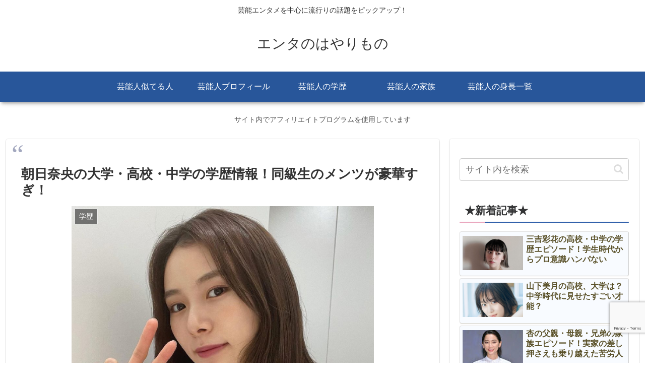

--- FILE ---
content_type: text/html; charset=utf-8
request_url: https://www.google.com/recaptcha/api2/anchor?ar=1&k=6LdVJ2EdAAAAANuVj52tNNTIVV7a71-0SOruROjR&co=aHR0cHM6Ly9oYXlhcmltb25vLndvcms6NDQz&hl=en&v=PoyoqOPhxBO7pBk68S4YbpHZ&size=invisible&anchor-ms=20000&execute-ms=30000&cb=xgqcjqe1u585
body_size: 48790
content:
<!DOCTYPE HTML><html dir="ltr" lang="en"><head><meta http-equiv="Content-Type" content="text/html; charset=UTF-8">
<meta http-equiv="X-UA-Compatible" content="IE=edge">
<title>reCAPTCHA</title>
<style type="text/css">
/* cyrillic-ext */
@font-face {
  font-family: 'Roboto';
  font-style: normal;
  font-weight: 400;
  font-stretch: 100%;
  src: url(//fonts.gstatic.com/s/roboto/v48/KFO7CnqEu92Fr1ME7kSn66aGLdTylUAMa3GUBHMdazTgWw.woff2) format('woff2');
  unicode-range: U+0460-052F, U+1C80-1C8A, U+20B4, U+2DE0-2DFF, U+A640-A69F, U+FE2E-FE2F;
}
/* cyrillic */
@font-face {
  font-family: 'Roboto';
  font-style: normal;
  font-weight: 400;
  font-stretch: 100%;
  src: url(//fonts.gstatic.com/s/roboto/v48/KFO7CnqEu92Fr1ME7kSn66aGLdTylUAMa3iUBHMdazTgWw.woff2) format('woff2');
  unicode-range: U+0301, U+0400-045F, U+0490-0491, U+04B0-04B1, U+2116;
}
/* greek-ext */
@font-face {
  font-family: 'Roboto';
  font-style: normal;
  font-weight: 400;
  font-stretch: 100%;
  src: url(//fonts.gstatic.com/s/roboto/v48/KFO7CnqEu92Fr1ME7kSn66aGLdTylUAMa3CUBHMdazTgWw.woff2) format('woff2');
  unicode-range: U+1F00-1FFF;
}
/* greek */
@font-face {
  font-family: 'Roboto';
  font-style: normal;
  font-weight: 400;
  font-stretch: 100%;
  src: url(//fonts.gstatic.com/s/roboto/v48/KFO7CnqEu92Fr1ME7kSn66aGLdTylUAMa3-UBHMdazTgWw.woff2) format('woff2');
  unicode-range: U+0370-0377, U+037A-037F, U+0384-038A, U+038C, U+038E-03A1, U+03A3-03FF;
}
/* math */
@font-face {
  font-family: 'Roboto';
  font-style: normal;
  font-weight: 400;
  font-stretch: 100%;
  src: url(//fonts.gstatic.com/s/roboto/v48/KFO7CnqEu92Fr1ME7kSn66aGLdTylUAMawCUBHMdazTgWw.woff2) format('woff2');
  unicode-range: U+0302-0303, U+0305, U+0307-0308, U+0310, U+0312, U+0315, U+031A, U+0326-0327, U+032C, U+032F-0330, U+0332-0333, U+0338, U+033A, U+0346, U+034D, U+0391-03A1, U+03A3-03A9, U+03B1-03C9, U+03D1, U+03D5-03D6, U+03F0-03F1, U+03F4-03F5, U+2016-2017, U+2034-2038, U+203C, U+2040, U+2043, U+2047, U+2050, U+2057, U+205F, U+2070-2071, U+2074-208E, U+2090-209C, U+20D0-20DC, U+20E1, U+20E5-20EF, U+2100-2112, U+2114-2115, U+2117-2121, U+2123-214F, U+2190, U+2192, U+2194-21AE, U+21B0-21E5, U+21F1-21F2, U+21F4-2211, U+2213-2214, U+2216-22FF, U+2308-230B, U+2310, U+2319, U+231C-2321, U+2336-237A, U+237C, U+2395, U+239B-23B7, U+23D0, U+23DC-23E1, U+2474-2475, U+25AF, U+25B3, U+25B7, U+25BD, U+25C1, U+25CA, U+25CC, U+25FB, U+266D-266F, U+27C0-27FF, U+2900-2AFF, U+2B0E-2B11, U+2B30-2B4C, U+2BFE, U+3030, U+FF5B, U+FF5D, U+1D400-1D7FF, U+1EE00-1EEFF;
}
/* symbols */
@font-face {
  font-family: 'Roboto';
  font-style: normal;
  font-weight: 400;
  font-stretch: 100%;
  src: url(//fonts.gstatic.com/s/roboto/v48/KFO7CnqEu92Fr1ME7kSn66aGLdTylUAMaxKUBHMdazTgWw.woff2) format('woff2');
  unicode-range: U+0001-000C, U+000E-001F, U+007F-009F, U+20DD-20E0, U+20E2-20E4, U+2150-218F, U+2190, U+2192, U+2194-2199, U+21AF, U+21E6-21F0, U+21F3, U+2218-2219, U+2299, U+22C4-22C6, U+2300-243F, U+2440-244A, U+2460-24FF, U+25A0-27BF, U+2800-28FF, U+2921-2922, U+2981, U+29BF, U+29EB, U+2B00-2BFF, U+4DC0-4DFF, U+FFF9-FFFB, U+10140-1018E, U+10190-1019C, U+101A0, U+101D0-101FD, U+102E0-102FB, U+10E60-10E7E, U+1D2C0-1D2D3, U+1D2E0-1D37F, U+1F000-1F0FF, U+1F100-1F1AD, U+1F1E6-1F1FF, U+1F30D-1F30F, U+1F315, U+1F31C, U+1F31E, U+1F320-1F32C, U+1F336, U+1F378, U+1F37D, U+1F382, U+1F393-1F39F, U+1F3A7-1F3A8, U+1F3AC-1F3AF, U+1F3C2, U+1F3C4-1F3C6, U+1F3CA-1F3CE, U+1F3D4-1F3E0, U+1F3ED, U+1F3F1-1F3F3, U+1F3F5-1F3F7, U+1F408, U+1F415, U+1F41F, U+1F426, U+1F43F, U+1F441-1F442, U+1F444, U+1F446-1F449, U+1F44C-1F44E, U+1F453, U+1F46A, U+1F47D, U+1F4A3, U+1F4B0, U+1F4B3, U+1F4B9, U+1F4BB, U+1F4BF, U+1F4C8-1F4CB, U+1F4D6, U+1F4DA, U+1F4DF, U+1F4E3-1F4E6, U+1F4EA-1F4ED, U+1F4F7, U+1F4F9-1F4FB, U+1F4FD-1F4FE, U+1F503, U+1F507-1F50B, U+1F50D, U+1F512-1F513, U+1F53E-1F54A, U+1F54F-1F5FA, U+1F610, U+1F650-1F67F, U+1F687, U+1F68D, U+1F691, U+1F694, U+1F698, U+1F6AD, U+1F6B2, U+1F6B9-1F6BA, U+1F6BC, U+1F6C6-1F6CF, U+1F6D3-1F6D7, U+1F6E0-1F6EA, U+1F6F0-1F6F3, U+1F6F7-1F6FC, U+1F700-1F7FF, U+1F800-1F80B, U+1F810-1F847, U+1F850-1F859, U+1F860-1F887, U+1F890-1F8AD, U+1F8B0-1F8BB, U+1F8C0-1F8C1, U+1F900-1F90B, U+1F93B, U+1F946, U+1F984, U+1F996, U+1F9E9, U+1FA00-1FA6F, U+1FA70-1FA7C, U+1FA80-1FA89, U+1FA8F-1FAC6, U+1FACE-1FADC, U+1FADF-1FAE9, U+1FAF0-1FAF8, U+1FB00-1FBFF;
}
/* vietnamese */
@font-face {
  font-family: 'Roboto';
  font-style: normal;
  font-weight: 400;
  font-stretch: 100%;
  src: url(//fonts.gstatic.com/s/roboto/v48/KFO7CnqEu92Fr1ME7kSn66aGLdTylUAMa3OUBHMdazTgWw.woff2) format('woff2');
  unicode-range: U+0102-0103, U+0110-0111, U+0128-0129, U+0168-0169, U+01A0-01A1, U+01AF-01B0, U+0300-0301, U+0303-0304, U+0308-0309, U+0323, U+0329, U+1EA0-1EF9, U+20AB;
}
/* latin-ext */
@font-face {
  font-family: 'Roboto';
  font-style: normal;
  font-weight: 400;
  font-stretch: 100%;
  src: url(//fonts.gstatic.com/s/roboto/v48/KFO7CnqEu92Fr1ME7kSn66aGLdTylUAMa3KUBHMdazTgWw.woff2) format('woff2');
  unicode-range: U+0100-02BA, U+02BD-02C5, U+02C7-02CC, U+02CE-02D7, U+02DD-02FF, U+0304, U+0308, U+0329, U+1D00-1DBF, U+1E00-1E9F, U+1EF2-1EFF, U+2020, U+20A0-20AB, U+20AD-20C0, U+2113, U+2C60-2C7F, U+A720-A7FF;
}
/* latin */
@font-face {
  font-family: 'Roboto';
  font-style: normal;
  font-weight: 400;
  font-stretch: 100%;
  src: url(//fonts.gstatic.com/s/roboto/v48/KFO7CnqEu92Fr1ME7kSn66aGLdTylUAMa3yUBHMdazQ.woff2) format('woff2');
  unicode-range: U+0000-00FF, U+0131, U+0152-0153, U+02BB-02BC, U+02C6, U+02DA, U+02DC, U+0304, U+0308, U+0329, U+2000-206F, U+20AC, U+2122, U+2191, U+2193, U+2212, U+2215, U+FEFF, U+FFFD;
}
/* cyrillic-ext */
@font-face {
  font-family: 'Roboto';
  font-style: normal;
  font-weight: 500;
  font-stretch: 100%;
  src: url(//fonts.gstatic.com/s/roboto/v48/KFO7CnqEu92Fr1ME7kSn66aGLdTylUAMa3GUBHMdazTgWw.woff2) format('woff2');
  unicode-range: U+0460-052F, U+1C80-1C8A, U+20B4, U+2DE0-2DFF, U+A640-A69F, U+FE2E-FE2F;
}
/* cyrillic */
@font-face {
  font-family: 'Roboto';
  font-style: normal;
  font-weight: 500;
  font-stretch: 100%;
  src: url(//fonts.gstatic.com/s/roboto/v48/KFO7CnqEu92Fr1ME7kSn66aGLdTylUAMa3iUBHMdazTgWw.woff2) format('woff2');
  unicode-range: U+0301, U+0400-045F, U+0490-0491, U+04B0-04B1, U+2116;
}
/* greek-ext */
@font-face {
  font-family: 'Roboto';
  font-style: normal;
  font-weight: 500;
  font-stretch: 100%;
  src: url(//fonts.gstatic.com/s/roboto/v48/KFO7CnqEu92Fr1ME7kSn66aGLdTylUAMa3CUBHMdazTgWw.woff2) format('woff2');
  unicode-range: U+1F00-1FFF;
}
/* greek */
@font-face {
  font-family: 'Roboto';
  font-style: normal;
  font-weight: 500;
  font-stretch: 100%;
  src: url(//fonts.gstatic.com/s/roboto/v48/KFO7CnqEu92Fr1ME7kSn66aGLdTylUAMa3-UBHMdazTgWw.woff2) format('woff2');
  unicode-range: U+0370-0377, U+037A-037F, U+0384-038A, U+038C, U+038E-03A1, U+03A3-03FF;
}
/* math */
@font-face {
  font-family: 'Roboto';
  font-style: normal;
  font-weight: 500;
  font-stretch: 100%;
  src: url(//fonts.gstatic.com/s/roboto/v48/KFO7CnqEu92Fr1ME7kSn66aGLdTylUAMawCUBHMdazTgWw.woff2) format('woff2');
  unicode-range: U+0302-0303, U+0305, U+0307-0308, U+0310, U+0312, U+0315, U+031A, U+0326-0327, U+032C, U+032F-0330, U+0332-0333, U+0338, U+033A, U+0346, U+034D, U+0391-03A1, U+03A3-03A9, U+03B1-03C9, U+03D1, U+03D5-03D6, U+03F0-03F1, U+03F4-03F5, U+2016-2017, U+2034-2038, U+203C, U+2040, U+2043, U+2047, U+2050, U+2057, U+205F, U+2070-2071, U+2074-208E, U+2090-209C, U+20D0-20DC, U+20E1, U+20E5-20EF, U+2100-2112, U+2114-2115, U+2117-2121, U+2123-214F, U+2190, U+2192, U+2194-21AE, U+21B0-21E5, U+21F1-21F2, U+21F4-2211, U+2213-2214, U+2216-22FF, U+2308-230B, U+2310, U+2319, U+231C-2321, U+2336-237A, U+237C, U+2395, U+239B-23B7, U+23D0, U+23DC-23E1, U+2474-2475, U+25AF, U+25B3, U+25B7, U+25BD, U+25C1, U+25CA, U+25CC, U+25FB, U+266D-266F, U+27C0-27FF, U+2900-2AFF, U+2B0E-2B11, U+2B30-2B4C, U+2BFE, U+3030, U+FF5B, U+FF5D, U+1D400-1D7FF, U+1EE00-1EEFF;
}
/* symbols */
@font-face {
  font-family: 'Roboto';
  font-style: normal;
  font-weight: 500;
  font-stretch: 100%;
  src: url(//fonts.gstatic.com/s/roboto/v48/KFO7CnqEu92Fr1ME7kSn66aGLdTylUAMaxKUBHMdazTgWw.woff2) format('woff2');
  unicode-range: U+0001-000C, U+000E-001F, U+007F-009F, U+20DD-20E0, U+20E2-20E4, U+2150-218F, U+2190, U+2192, U+2194-2199, U+21AF, U+21E6-21F0, U+21F3, U+2218-2219, U+2299, U+22C4-22C6, U+2300-243F, U+2440-244A, U+2460-24FF, U+25A0-27BF, U+2800-28FF, U+2921-2922, U+2981, U+29BF, U+29EB, U+2B00-2BFF, U+4DC0-4DFF, U+FFF9-FFFB, U+10140-1018E, U+10190-1019C, U+101A0, U+101D0-101FD, U+102E0-102FB, U+10E60-10E7E, U+1D2C0-1D2D3, U+1D2E0-1D37F, U+1F000-1F0FF, U+1F100-1F1AD, U+1F1E6-1F1FF, U+1F30D-1F30F, U+1F315, U+1F31C, U+1F31E, U+1F320-1F32C, U+1F336, U+1F378, U+1F37D, U+1F382, U+1F393-1F39F, U+1F3A7-1F3A8, U+1F3AC-1F3AF, U+1F3C2, U+1F3C4-1F3C6, U+1F3CA-1F3CE, U+1F3D4-1F3E0, U+1F3ED, U+1F3F1-1F3F3, U+1F3F5-1F3F7, U+1F408, U+1F415, U+1F41F, U+1F426, U+1F43F, U+1F441-1F442, U+1F444, U+1F446-1F449, U+1F44C-1F44E, U+1F453, U+1F46A, U+1F47D, U+1F4A3, U+1F4B0, U+1F4B3, U+1F4B9, U+1F4BB, U+1F4BF, U+1F4C8-1F4CB, U+1F4D6, U+1F4DA, U+1F4DF, U+1F4E3-1F4E6, U+1F4EA-1F4ED, U+1F4F7, U+1F4F9-1F4FB, U+1F4FD-1F4FE, U+1F503, U+1F507-1F50B, U+1F50D, U+1F512-1F513, U+1F53E-1F54A, U+1F54F-1F5FA, U+1F610, U+1F650-1F67F, U+1F687, U+1F68D, U+1F691, U+1F694, U+1F698, U+1F6AD, U+1F6B2, U+1F6B9-1F6BA, U+1F6BC, U+1F6C6-1F6CF, U+1F6D3-1F6D7, U+1F6E0-1F6EA, U+1F6F0-1F6F3, U+1F6F7-1F6FC, U+1F700-1F7FF, U+1F800-1F80B, U+1F810-1F847, U+1F850-1F859, U+1F860-1F887, U+1F890-1F8AD, U+1F8B0-1F8BB, U+1F8C0-1F8C1, U+1F900-1F90B, U+1F93B, U+1F946, U+1F984, U+1F996, U+1F9E9, U+1FA00-1FA6F, U+1FA70-1FA7C, U+1FA80-1FA89, U+1FA8F-1FAC6, U+1FACE-1FADC, U+1FADF-1FAE9, U+1FAF0-1FAF8, U+1FB00-1FBFF;
}
/* vietnamese */
@font-face {
  font-family: 'Roboto';
  font-style: normal;
  font-weight: 500;
  font-stretch: 100%;
  src: url(//fonts.gstatic.com/s/roboto/v48/KFO7CnqEu92Fr1ME7kSn66aGLdTylUAMa3OUBHMdazTgWw.woff2) format('woff2');
  unicode-range: U+0102-0103, U+0110-0111, U+0128-0129, U+0168-0169, U+01A0-01A1, U+01AF-01B0, U+0300-0301, U+0303-0304, U+0308-0309, U+0323, U+0329, U+1EA0-1EF9, U+20AB;
}
/* latin-ext */
@font-face {
  font-family: 'Roboto';
  font-style: normal;
  font-weight: 500;
  font-stretch: 100%;
  src: url(//fonts.gstatic.com/s/roboto/v48/KFO7CnqEu92Fr1ME7kSn66aGLdTylUAMa3KUBHMdazTgWw.woff2) format('woff2');
  unicode-range: U+0100-02BA, U+02BD-02C5, U+02C7-02CC, U+02CE-02D7, U+02DD-02FF, U+0304, U+0308, U+0329, U+1D00-1DBF, U+1E00-1E9F, U+1EF2-1EFF, U+2020, U+20A0-20AB, U+20AD-20C0, U+2113, U+2C60-2C7F, U+A720-A7FF;
}
/* latin */
@font-face {
  font-family: 'Roboto';
  font-style: normal;
  font-weight: 500;
  font-stretch: 100%;
  src: url(//fonts.gstatic.com/s/roboto/v48/KFO7CnqEu92Fr1ME7kSn66aGLdTylUAMa3yUBHMdazQ.woff2) format('woff2');
  unicode-range: U+0000-00FF, U+0131, U+0152-0153, U+02BB-02BC, U+02C6, U+02DA, U+02DC, U+0304, U+0308, U+0329, U+2000-206F, U+20AC, U+2122, U+2191, U+2193, U+2212, U+2215, U+FEFF, U+FFFD;
}
/* cyrillic-ext */
@font-face {
  font-family: 'Roboto';
  font-style: normal;
  font-weight: 900;
  font-stretch: 100%;
  src: url(//fonts.gstatic.com/s/roboto/v48/KFO7CnqEu92Fr1ME7kSn66aGLdTylUAMa3GUBHMdazTgWw.woff2) format('woff2');
  unicode-range: U+0460-052F, U+1C80-1C8A, U+20B4, U+2DE0-2DFF, U+A640-A69F, U+FE2E-FE2F;
}
/* cyrillic */
@font-face {
  font-family: 'Roboto';
  font-style: normal;
  font-weight: 900;
  font-stretch: 100%;
  src: url(//fonts.gstatic.com/s/roboto/v48/KFO7CnqEu92Fr1ME7kSn66aGLdTylUAMa3iUBHMdazTgWw.woff2) format('woff2');
  unicode-range: U+0301, U+0400-045F, U+0490-0491, U+04B0-04B1, U+2116;
}
/* greek-ext */
@font-face {
  font-family: 'Roboto';
  font-style: normal;
  font-weight: 900;
  font-stretch: 100%;
  src: url(//fonts.gstatic.com/s/roboto/v48/KFO7CnqEu92Fr1ME7kSn66aGLdTylUAMa3CUBHMdazTgWw.woff2) format('woff2');
  unicode-range: U+1F00-1FFF;
}
/* greek */
@font-face {
  font-family: 'Roboto';
  font-style: normal;
  font-weight: 900;
  font-stretch: 100%;
  src: url(//fonts.gstatic.com/s/roboto/v48/KFO7CnqEu92Fr1ME7kSn66aGLdTylUAMa3-UBHMdazTgWw.woff2) format('woff2');
  unicode-range: U+0370-0377, U+037A-037F, U+0384-038A, U+038C, U+038E-03A1, U+03A3-03FF;
}
/* math */
@font-face {
  font-family: 'Roboto';
  font-style: normal;
  font-weight: 900;
  font-stretch: 100%;
  src: url(//fonts.gstatic.com/s/roboto/v48/KFO7CnqEu92Fr1ME7kSn66aGLdTylUAMawCUBHMdazTgWw.woff2) format('woff2');
  unicode-range: U+0302-0303, U+0305, U+0307-0308, U+0310, U+0312, U+0315, U+031A, U+0326-0327, U+032C, U+032F-0330, U+0332-0333, U+0338, U+033A, U+0346, U+034D, U+0391-03A1, U+03A3-03A9, U+03B1-03C9, U+03D1, U+03D5-03D6, U+03F0-03F1, U+03F4-03F5, U+2016-2017, U+2034-2038, U+203C, U+2040, U+2043, U+2047, U+2050, U+2057, U+205F, U+2070-2071, U+2074-208E, U+2090-209C, U+20D0-20DC, U+20E1, U+20E5-20EF, U+2100-2112, U+2114-2115, U+2117-2121, U+2123-214F, U+2190, U+2192, U+2194-21AE, U+21B0-21E5, U+21F1-21F2, U+21F4-2211, U+2213-2214, U+2216-22FF, U+2308-230B, U+2310, U+2319, U+231C-2321, U+2336-237A, U+237C, U+2395, U+239B-23B7, U+23D0, U+23DC-23E1, U+2474-2475, U+25AF, U+25B3, U+25B7, U+25BD, U+25C1, U+25CA, U+25CC, U+25FB, U+266D-266F, U+27C0-27FF, U+2900-2AFF, U+2B0E-2B11, U+2B30-2B4C, U+2BFE, U+3030, U+FF5B, U+FF5D, U+1D400-1D7FF, U+1EE00-1EEFF;
}
/* symbols */
@font-face {
  font-family: 'Roboto';
  font-style: normal;
  font-weight: 900;
  font-stretch: 100%;
  src: url(//fonts.gstatic.com/s/roboto/v48/KFO7CnqEu92Fr1ME7kSn66aGLdTylUAMaxKUBHMdazTgWw.woff2) format('woff2');
  unicode-range: U+0001-000C, U+000E-001F, U+007F-009F, U+20DD-20E0, U+20E2-20E4, U+2150-218F, U+2190, U+2192, U+2194-2199, U+21AF, U+21E6-21F0, U+21F3, U+2218-2219, U+2299, U+22C4-22C6, U+2300-243F, U+2440-244A, U+2460-24FF, U+25A0-27BF, U+2800-28FF, U+2921-2922, U+2981, U+29BF, U+29EB, U+2B00-2BFF, U+4DC0-4DFF, U+FFF9-FFFB, U+10140-1018E, U+10190-1019C, U+101A0, U+101D0-101FD, U+102E0-102FB, U+10E60-10E7E, U+1D2C0-1D2D3, U+1D2E0-1D37F, U+1F000-1F0FF, U+1F100-1F1AD, U+1F1E6-1F1FF, U+1F30D-1F30F, U+1F315, U+1F31C, U+1F31E, U+1F320-1F32C, U+1F336, U+1F378, U+1F37D, U+1F382, U+1F393-1F39F, U+1F3A7-1F3A8, U+1F3AC-1F3AF, U+1F3C2, U+1F3C4-1F3C6, U+1F3CA-1F3CE, U+1F3D4-1F3E0, U+1F3ED, U+1F3F1-1F3F3, U+1F3F5-1F3F7, U+1F408, U+1F415, U+1F41F, U+1F426, U+1F43F, U+1F441-1F442, U+1F444, U+1F446-1F449, U+1F44C-1F44E, U+1F453, U+1F46A, U+1F47D, U+1F4A3, U+1F4B0, U+1F4B3, U+1F4B9, U+1F4BB, U+1F4BF, U+1F4C8-1F4CB, U+1F4D6, U+1F4DA, U+1F4DF, U+1F4E3-1F4E6, U+1F4EA-1F4ED, U+1F4F7, U+1F4F9-1F4FB, U+1F4FD-1F4FE, U+1F503, U+1F507-1F50B, U+1F50D, U+1F512-1F513, U+1F53E-1F54A, U+1F54F-1F5FA, U+1F610, U+1F650-1F67F, U+1F687, U+1F68D, U+1F691, U+1F694, U+1F698, U+1F6AD, U+1F6B2, U+1F6B9-1F6BA, U+1F6BC, U+1F6C6-1F6CF, U+1F6D3-1F6D7, U+1F6E0-1F6EA, U+1F6F0-1F6F3, U+1F6F7-1F6FC, U+1F700-1F7FF, U+1F800-1F80B, U+1F810-1F847, U+1F850-1F859, U+1F860-1F887, U+1F890-1F8AD, U+1F8B0-1F8BB, U+1F8C0-1F8C1, U+1F900-1F90B, U+1F93B, U+1F946, U+1F984, U+1F996, U+1F9E9, U+1FA00-1FA6F, U+1FA70-1FA7C, U+1FA80-1FA89, U+1FA8F-1FAC6, U+1FACE-1FADC, U+1FADF-1FAE9, U+1FAF0-1FAF8, U+1FB00-1FBFF;
}
/* vietnamese */
@font-face {
  font-family: 'Roboto';
  font-style: normal;
  font-weight: 900;
  font-stretch: 100%;
  src: url(//fonts.gstatic.com/s/roboto/v48/KFO7CnqEu92Fr1ME7kSn66aGLdTylUAMa3OUBHMdazTgWw.woff2) format('woff2');
  unicode-range: U+0102-0103, U+0110-0111, U+0128-0129, U+0168-0169, U+01A0-01A1, U+01AF-01B0, U+0300-0301, U+0303-0304, U+0308-0309, U+0323, U+0329, U+1EA0-1EF9, U+20AB;
}
/* latin-ext */
@font-face {
  font-family: 'Roboto';
  font-style: normal;
  font-weight: 900;
  font-stretch: 100%;
  src: url(//fonts.gstatic.com/s/roboto/v48/KFO7CnqEu92Fr1ME7kSn66aGLdTylUAMa3KUBHMdazTgWw.woff2) format('woff2');
  unicode-range: U+0100-02BA, U+02BD-02C5, U+02C7-02CC, U+02CE-02D7, U+02DD-02FF, U+0304, U+0308, U+0329, U+1D00-1DBF, U+1E00-1E9F, U+1EF2-1EFF, U+2020, U+20A0-20AB, U+20AD-20C0, U+2113, U+2C60-2C7F, U+A720-A7FF;
}
/* latin */
@font-face {
  font-family: 'Roboto';
  font-style: normal;
  font-weight: 900;
  font-stretch: 100%;
  src: url(//fonts.gstatic.com/s/roboto/v48/KFO7CnqEu92Fr1ME7kSn66aGLdTylUAMa3yUBHMdazQ.woff2) format('woff2');
  unicode-range: U+0000-00FF, U+0131, U+0152-0153, U+02BB-02BC, U+02C6, U+02DA, U+02DC, U+0304, U+0308, U+0329, U+2000-206F, U+20AC, U+2122, U+2191, U+2193, U+2212, U+2215, U+FEFF, U+FFFD;
}

</style>
<link rel="stylesheet" type="text/css" href="https://www.gstatic.com/recaptcha/releases/PoyoqOPhxBO7pBk68S4YbpHZ/styles__ltr.css">
<script nonce="cAx69EYLhLS0VSbqCZstYw" type="text/javascript">window['__recaptcha_api'] = 'https://www.google.com/recaptcha/api2/';</script>
<script type="text/javascript" src="https://www.gstatic.com/recaptcha/releases/PoyoqOPhxBO7pBk68S4YbpHZ/recaptcha__en.js" nonce="cAx69EYLhLS0VSbqCZstYw">
      
    </script></head>
<body><div id="rc-anchor-alert" class="rc-anchor-alert"></div>
<input type="hidden" id="recaptcha-token" value="[base64]">
<script type="text/javascript" nonce="cAx69EYLhLS0VSbqCZstYw">
      recaptcha.anchor.Main.init("[\x22ainput\x22,[\x22bgdata\x22,\x22\x22,\[base64]/[base64]/[base64]/[base64]/cjw8ejpyPj4+eil9Y2F0Y2gobCl7dGhyb3cgbDt9fSxIPWZ1bmN0aW9uKHcsdCx6KXtpZih3PT0xOTR8fHc9PTIwOCl0LnZbd10/dC52W3ddLmNvbmNhdCh6KTp0LnZbd109b2Yoeix0KTtlbHNle2lmKHQuYkImJnchPTMxNylyZXR1cm47dz09NjZ8fHc9PTEyMnx8dz09NDcwfHx3PT00NHx8dz09NDE2fHx3PT0zOTd8fHc9PTQyMXx8dz09Njh8fHc9PTcwfHx3PT0xODQ/[base64]/[base64]/[base64]/bmV3IGRbVl0oSlswXSk6cD09Mj9uZXcgZFtWXShKWzBdLEpbMV0pOnA9PTM/bmV3IGRbVl0oSlswXSxKWzFdLEpbMl0pOnA9PTQ/[base64]/[base64]/[base64]/[base64]\x22,\[base64]\\u003d\\u003d\x22,\x22bHIPC3XCsAZhdQ/CksKMUcOPwpkGw61fw4x9w73Cu8KNwq5fw6HCuMKqw7Fcw7HDvsOUwr89NMO0K8O9d8O6FGZ4AxrClsOjEsKQw5fDrsKBw7vCsG8/[base64]/DkzzCgsOHw7gPw4Fjw6BlYnpHCMKlLg/CuMK5Z8O6DV1dZTXDjnVpwr3DkVNRFsKVw5BtwpRTw40Kwp1ad3xiHcO1QMOnw5hwwppHw6rDpcKeEMKNwodlEAgAd8K7wr1zLTYmZBYpwozDicOxO8KsNcOlACzChyjCgcOeDcKxN11xw4bDpsOuS8OFwpotPcKiI3DCuMOmw43ClWnCmwxFw6/ChcOQw68qbEN2PcKsIwnCnBTCsEURwrbDt8O3w5jDmxbDpyBXDAVHSsKPwqstEcO7w71RwpdpKcKPwpnDssOvw5oMw7XCgQpvIgvCpcOrw4JBXcKYw5DDhMKDw5fCmAo/[base64]/CiE3DtGrDgzTCuEPCvwjDj3EswqYDVAXCtcKIw7vCsMK+wpVbHy3CncKjw5HDpUl2HsKSw43CtS5AwrNSLUwiwosOOGbDpkctw7o3FkxzwonCi0Q9wopVDcK/SxrDvXPCk8OTw6HDmMK5dcKtwpsCwpXCo8KbwpBSNcO8wrXChsKJFcK9awPDnsOrKx/Dl3hbL8KDwpTCocOcR8Kza8KCwp7CoWvDvxrDmCDCuQ7CoMOzLDosw7Fyw6HDmsKWO3/DgW/CjSsVw53CqsKeDcKjwoMUw5ltwpLClcOwR8OwBmTCuMKEw57DujvCuWLDiMKsw41gDcO4VV0vcMKqO8K9DsKrPXAgAsK4wq06DHbCsMKHXcOqw54Fwq8cUC0kw6ptwq/DuMKBWcKKwpg8w5/DlcKXwqTDu30OA8KGwrjDuXzDqcOlw6U9wq1JwprCq8OFw7zCqz5Pw69iwqUKw4nCpSLDt2JobVd5SsKswo0HfcOQw4TDiDzDocOhw4plScOKckPCn8KGDgACTFAOw7tRwpVvRm7DhsKxWWPDusKkHgYYwq9GI8O1w47CtAvCvFPCsgXDiMK2wrHCpcO/EMOPeFXDh0B6w5thQcOVw5gbw7ImGcOEKTLDlMK/P8KBw5/[base64]/Cg8KwZMKpDjdeHsOiNxfDmGXDmU/Ds8KeRcO6w5gLFcKMw7TCnkYYwpDCnsO6ccKQwrXCugnDkUVZwqI/w7E/wro5wrAew6Z2ecK1UMKww6DDosOiEMK4ODHDnz87QMOPwp7DscOiwqFnRcOdP8O0wqjDocOzempVwqvCjFfDkMOsE8OrwovDuCLCsTJuYMOrEgR/MsOdw7Nrw6Ifw4jCmcOuMSRXw6rChXjDqsOhLTInwr/DrR7Co8ObwpnDqX7CqR8bLnLDhW4cAcKrwqzCrxvCtMOiMHjDqRtNfhdVCcOxHWvCtsOYwoFzwqMMw79OKsKmwrjCucKqwpLCqWDDnUpiOcKqGsKQTnfCuMKIRwgmN8OoRVwMBRrDvsOCwoHDlnbDi8K4wrYKw5wAwrUhwohnVVbCmMOvOMKhDsO2JsKlWMK7wpd/w5FAXzcaU25vw4XDq2PDsWUMwoHCh8KrZA0KZirDm8KRQDx6DcOgNifCg8OeAkBUw6U0w6zCuMOXEWvCrhrDtMKxwqTCqsKiPzrCoVvDg3DCsMOBNmTDkiMjKD7CphI5w63DnsOHdj/DhxAKw7PCgcKiw63CpcKGSldmQyMXLcKAwrtQGcO6M3VXw4QJw7zCjSzDvsOcw58UZUljwrhRw6Fpw4vDsTbCn8O0w4I+wp8Sw5LDvERlEG/DsA3Cv0dbNycPecKQwoxREsOawoDCm8KbBsOYwo7Cr8OMOzx5NivDg8Obw78zTDzDh2kZDgYAIcO+AgbCjcKEw4kyaRF+RyrDi8KiCMKrPMKDwrLDgsOWOGbDo0zDjR0Cw43DhMOwbE/ChwQ+ZGrDhyAHw7kEOsODPBXDmjPDhcK8bUo5N1rCvDsiw7s3QXcTwrxgwrUVTUbDj8OqwpvCr1oaM8KXBcKzYMO/dWs0L8KBG8Kiwoc4w6HCgTNuNjnDsRYTAMK1C3FVIAgLP2UpFDzCgWXDsHXDig4PwpAaw45eYcKSIn8fE8Ogw5jCpcOdw7XCs1JLw5gwasKKU8OpZXjCgl1/w7NXI3bDhT/CnMOuwqHCt1VvVj/DkylFQ8OSwqgFPjl+T3hPVD5XDyrDonTCjMKEMB/[base64]/DuFNhQ2/CnAMTw4Arw5HCpG7DkMKew7DDon9cPcK/w4fClsKzLsOPw78Sw4bDtcONw7jDjcOawq/[base64]/Dl3HClWTDvG3CrT0xGhnCqcKPO8ObwrvCt8OhTyw9wqnDh8OFwrBvVxYMbMK1wp1/MsOww7RtwqzCs8KnGFszwprCumMuw5bDhVNtwq8QwrxVMS7CicKQw5DCg8KzfxfChXDCucK1G8O8wpNcWUnDoXnDp2w7asKjw4kqSsKLLTDCtXTDizNCw59nKU/DqsKswr01wqPDgHXDmmEuGiF/cMODajdUwrd5aMOAw7NTw4BfRitww7EWw5nCmsOjaMOmwrfCiHDDkBg7H17CsMKdEGQaw6XCtzXDkcKHwqAOFinDjsOQb0HCl8O1RUQfWMOqacKjw7IVTXzDnMOUw4jDlxDCj8OOZsKHSsKgSMO+YTIeCMKTwprDvlYswqAZBVjCrR/DsTbClcOVDggUwp/[base64]/[base64]/DqDzDoMKUJMKaTsKyYxFDYMO4w4fCu8KZw4hYQcKxwqp/AC9AZD3Dr8OWwo11wrIdCsKcw5ICIX9SBRfDhxoswoXCoMK6woDDmV1GwqM2KjPDisKZNXcpwoXCksORChYLHz/DrMOWw5F1w47DmsOiL34mwplGcMOvfcKSeyzDrAQSw5pcw5PCo8KcJsOGWzNLw6rCs11VwqLDvsOUwqnDvUINPVDCq8Oqw7Y9CG5wYsK/[base64]/DkMOOwpUHM8KGwpXCqMO/w4TCiT8iXm/CsMK5wrnDg3ASwpfCpMOHw4A0woPDnMOmwr3CvMK1RS87wrvClkPDmFM9wqbCj8KCwogzJ8Kvw4pRfcKhwq0fAMKCwrDCs8OyccO7GsKlw5rCg0bDuMKSw7UoOcOoFsK/WsOsw7TCrcOfOcODYwTDjjknw6J1w6zDpMO3EcK2GcOpY8OpTFQ8c1DChzbCncKLNy96w60zw7PDlld3PR3DrQB2TsKYJMOzw4nCucOEwrHCqVfCiVrDq3lIw6vCkDLClsOKwovDsT/DlcKew4JBw5hyw6Jcw5c0MS3CtRfDpEoZw7TCrRt2FMOvwpA4wrVHBsKCw6LCl8O7BcKRwqvDuzLClDzChCbDs8KVEBMzwolxf3wgwqLDkkgFFC/Dg8KdDcKnGlXCuMO4EsOwTsKWal7CuBHDusO5Ng4UPcOjT8Kpw6rDglvDlzYEwpLDocKDWMOkw5LCmXnDmcOmw43DlcK2esOewqrDpRplw6coccOww4/DoT0xUCjDjlhGw7XCosO7ZcOVw77CgMKyMMKaw6lCa8OubsKiJMK1DU80wrxPwopKw5B5wrLDnlRswrdyTGPCpHc+woDDuMOBFAFBQH9yah3DisO4wqvCpj1rw48cPAxLMFVQwp4hXXMSH35WLwrCt21ww7/[base64]/Cp8OqwoHDuwLCiMOlOMKfABgRRMKYw4NzH8O+wptcQcO1woNLWsO3DMOYw7AYG8KJD8OAwr3Cp1Apw7MjUmTDonTClsKGwpTCkUMtOR3DmcOOwoELw4vCucOLw5TCun/Dtj9pG10yKsKdwpRPXMKcw7/CiMKYTMKZP8Kewr8twrnDhwXCpcKFdi8hJwnDtcKICsOGwrfDjcKHaxDCrCLDv0V0w4HCh8O1wpgvwofCjFjDk1LDhyllaGU7J8KXacO5YsOyw6ZawoUeMRbDnDcsw7FXL0bDhsOFwrVedsKtwoFEawF2w4dMwoY1T8KzOSbDiGMcbsOSQCwnd8KGwpgiw53DjsO+DS/DlyTDvArCs8ONLh/CiMOSw6TDvHPCosO8wp3Dlzdsw4LCoMOSIhduwpYrw7odLRzDp1B/IsOVwrRAwp/DuQlFwq1AZcOtRcKuw7zCocKpwqXCn18swq9Lwr3CgcKpwr7DiWLCgMOVOMK0w7/CkSRSeFQgA1TCksKNwowywpwEwq8gF8KQIsKwwrvCvAXCjzYiw7NTMETDpMKEwqBJd0FvFcKFwok0dsOYTHxOw7IBw4ddGSLDlcOHwp/DqsOUCTEHw7XDocKbw4/CvBTDrzfDqTXDpcKQw71Cw4Znw7TDpxXDnW45woB0W3XDi8KrOxXDtsKyPj/Cl8OPdsKwexLDlMKMw6TDnnJmDcKnw6rCgzxqw4BLwrrCkxYdw65vQx1MLsOCwo96woMjw40aUEBVw4BtwqleYjsCPcOXw4LDokx4w7trUQ0ybHLDo8Ktw48Oa8OGIsOqL8OGI8Knwq/[base64]/wpHCrCzCowZlI1xhfcKNNUk4B3zCvFPDrMKlwozCk8KFDW3CuxLCpRsRTzHCscOSw6prw7xcwrFvwpd0bhPDlHvDnsOtWsOdPMK1Rj0lw4fCjXQIw5rCoXfCo8KdasOnYx/Co8ORwrbCj8K6w5cOw7zCrcONwr7CrlNgwrdwPH/[base64]/Du8KZTnfCqcOBwp1Kwq/CvMKEC8OjYwHDkcONIVJWOV08RMOLIyIow5J9WMOVw7/[base64]/wp9AwpAPwrlrdsOWwr/CqsO9wpArHsOVfcOUQQzDgsK+w5bDhcOHwqfCmEkeHcK1wprDq0Mnw6TCvMOJHcOrw47CosOjcCxhw4jChxMfwobCvcOtX3NHT8KidT/DucO+woTDkwBCE8KxCzzDk8O5biEIbsO+a0t1w7fCu0cXw5pjBljDucKSwpTDkcOtw6fDkcOjX8OLw6HChcKQUMO/wqDDo8OEwpnDh1oLIcOmw5PDucOlw7gKKRY/XcOAw4XDuzp/w5N+w6fDvntSwovDpk/Cn8KIw5LDl8O5wrzCmcOdfMOJO8KUX8OBw7BIwpd2w44uw7LClsO+w4YkZ8Kmb0LCkQrCkBPDnsKNwrnChCrCnMOwKmhAJRTDoDrDkMONLcKAbUXDpMKGPXoOTMOwaAXCs8KzA8KGw7AaWT9AwqTDq8Oywo7DoC1twp/DrMK5JcK0BMOqWAnDnWN2AC/DoXPDvz/CgXBJwqBUYsKRw7F3UsOWMsKqWcOmwqplezXDl8OEwpNPBMOkwqp6wr/ChEltw5fDqxp8X1gEUkbCscOgw7JmwqfDrMOLw6N+w4PDiUgGw7E1Z8K9T8OxbcKCwr7CtMKgIR7CrWVJwpgVwqgrw4UHw71raMOjw7HCgmccCMOAGT/[base64]/DocKjJ3jDocKiKlzDjUjDjg/DqTgjW8ORAcKXecOVw49Hw7AQwrvDmMK4wq/CoGrDl8Oswr01w4zDh1zDqVVMMDUfFCLCv8KuwoMfJ8KlwqxUwqAlwqkpSMK7w4PCssOqZDJSL8OgwrxRw7bCkTlSbsOWRGHCmcOYN8K1d8Ofw5RXw5dpXMOYYcK2HcOQw5jCksKsw4rDnsOLJy/CrsK0wpsiwpnDrlZFwqJxwpDDvjkuwpHCuDR9wrLCrsOPCTJ5HsKNw4szLUPDswrDvsKtwrsVwq/ClGHDoMKQw5gBWQYKwpkBw5bClsK3WMKgwqfDpMKgw5Ibw5jCgcOcwrwrKcOnwpQvw5LDmB9QTh4+w4HDjCcfw5vCpcKCA8O/wrtvE8OYUsOlwoEOwrnDm8Opwq/DhT7DqgXDrBnChg/CmcODCUjDrMKYw7ZvY3HDtzDCjX/[base64]/[base64]/CiEEFDMKsw7XChsOZw6xGw6ETwolrX8O1DsKfSMK4wq8pdMKAwqgsMQPDhMKma8KJwonCpMODM8OSBgjChGVgw7hFbDnCvgw8CcKCwqHDuGTDkjFZGcO2XzjDihfDhcOZQcOPw7XDvWkrNsORFMKfwqc2wrXDsnvDnTgqwrDDsMKmVsK4BMOVwos5w5gVLsKFHyh/wowgDgbCm8K/w4FyQsOqw4vDnB0fPMKxw6vDpcOCw4fDinQya8KSBMKewrNhJmwzw6I7wpjDtsK3w7YyETnDhyXClMKIw6tbwpZZw6PCggpXQcOZOxJnw43ClQnDgcKuw5ERwr7CmMOhf0oEPcOTwovDo8K0P8ODwqFlw54ww7xDM8Ouw6jCscOSw5DCmMK/w781PcOvMjvCmyt2wo8Jw6ROWMK9JD9IQgvCqsK0bANXBj9Awq8OwqDCrmTCrGxEwr0mDsObXcKuwrNAVcOSPEw1wqbCmsKGWMO1wq/[base64]/CpcK1wr1NwrwOJyfCuMKww6kCAnrCvjTDnVxCEMO8w7PDoBJhw5nCicOFOlkXw4rCssOkQE3CiUQww6tfXcK3dMKVw6zDmV7DsMKtwpfCrsK/wrlXRsOAwonDqwg1w4XDlcKHfDbCuCs0BiTCmV7Dr8Oiw7pkKSPDjkXDnsO4wrAewq3DqXrDsgICwqzCqjrCk8OfNUAANk3CmDXDt8OmwqTCocKdTG7Ctm/DpMK7QMOew6zCtCZgw7cLEMORZ1FKUcOgwo8uworDj2EARcKKHEhnw4TDtsKRw5/DtsKkwoHCksKuw6gzHcK/woh1wq/CqMKWHnABw5jDj8KCwqTCvcK6c8KKw6kiEVF6w4AswqRWKGlfwr8BL8K0w7gUJE3CuDFCFSXCicKbw5fCncKww6BdbErCng3Dq2DDgsO4cinCuB/[base64]/d8KHD8KAwqXCisO4KAzCqEIxw5PDjsOTw6vCr8OeYlbDhF7Dj8KZwoQfPl3CqMOrw7fChsKRP8KPw5g5H3/CoU4RBA3DocOkMwXDhnbDqgN8wpVSQiXClAg3w7zDnj8pwrfCnsOrwofCk0/CgcOSw4FEwrrCjcOew6E9w4kRwp/DmRfCkcOqP0gTX8KLERUiGsOXwrzCt8Obw5PCpMKZw4PCgcKRbGPDucOmwqjDu8OoNGAsw4VICwhdM8OGMsOOZMKKwrNSwqVmFQ89wp/[base64]/CssOew6kNw4oadcOswrXDmi/DsEs2w6Vaw7tHwonCg2U5UmhJwoEGw4vChcOBNlMuUMKlw7N+ODN7wol1w7M2JW8lwrzCiFnDhGIwa8OVNh/CisKiaWZ8NBrDlMOtwqvCqyYhfMOBw7DCjhFRAVfDigTDqXokwrdDK8KRw4vCo8K/GwcmwpTCrWLCoAZ4wp0Lw4/Ct0A+RRo0wpDCtcKaD8KMIxfCjWzDkMKGwoDDlENdU8O6Yy/DihTCjcKqwoZnRijCk8KgYwAlLAvDncOYwr9pw5bDgMK9w6nCssOpwprCpy7DhWYyAFpEw7HCocOaCRjDqcORwqE/wrLDv8ODwrXCrMOiw4DCs8Ovwq3CrsKMF8OKN8K1wpHComRKwqrCvRoxesKMCigQKMOQwpF/wq9Mw4XDnMOIIER6wpMVaMOVwpBfw7vCskrCkH/CpUo9wobChGJ8w4dMa3jCslLCpcOEM8OBTBYWJMK0R8ORG3XDhCnCuMKXVBzDnsOFwobCh34SRsOiNsOlw5A+JMOPwrXDuk46w6LDicOoBhHDiwzCkcKPw4PDvxDDqHR/Z8KMDH3DqCXCjcKJw74MYcObZSUeVMK+w5TCmC/DmcKqJcOBw6TDr8Kgwq0fcAnCsFzDkygzw7B7wovCk8KTw4XCsMOtwovDhAwtWsK4cxcZQBrCvnILwprDugrCqGfCrcOFwodPw689NMK/[base64]/wrs9TcORV2E9wrhuwpHCg8OdcCpQAMOdwpPClsKawrbCvk56JMO+NMOcVz97C27DgltFw6vCtMKrw6TDn8K2w7LChsOowoE/wrjDlDgUwrA8FRBrbcKBw4/ChznCvAXDsjZHw4vDkcOzH2HDvQZhKArClGnCsxMGwrl1wp3DhcKPw5rCrnHChcKowq/CrMOKw6gUFcOnA8OiMyJwNFkXRsK6w41OwrVUwr8hw5wZw5Rhw4gLw7LDvcOcHApFwqMxeArDgMOEO8Kuw5nDrMKlN8OmSCHDoBDCpMKCazzDhsKkwpXCv8ONYcO/[base64]/ChcKfAmPCnkbCiMOBAFXDvEnDqcOhHMOZYMKgw7PDu8ODwqUdwqjCuMO2eSTCsxzCrmfCiW5Cw5XDhX4ATnEPDMOOeMKsw4TDvcKABMO9wpEFdsOZwr7DmcKrw6zDnMK9wqnCoQbCgDLCmFl5GHjCgTbChizClMOkJcKIV2QZB0nDgMOIH3vDhMOaw5/Dq8KmMxo4w6TDkijDhsO/w4A4w75pE8KRGMOndsKaDgHDpG/[base64]/Cmz7DgHnDo2PDt0IIwppZRsOCAkPDhkMCJmMLW8OXwrnClgxLw7nDi8ONw6nDp0VxAF0Hw4LDrUnDn1oSWgVGc8KSwoceUcOtw6zDmQkmHsOIwrnCg8KobcO3LcOQwoVIR8OPAi4YY8OAw4LCt8KgwoFlw5kRYjTCnRrDosKSw4LCvcO9aTFVfngrJUXDj2PDnT/[base64]/wqRRwrF1wp/ChMOKwrrDncKvPcObPTLDg8Kfw4rCrnthw6g9YsKlwqVhTsOVIg7Dp1fCvRsiKcK1e1bCvMK0w7DChx/[base64]/DpALDj1TCm8K/[base64]/[base64]/[base64]/DqMK3w5giw5ELw6jDssK0LcKMbMKDIETClXTDssKhSisHP1pTw6R0E0/DhMKsYsOswqbDjQvDjsKOwoXDq8OQwprDuQPDmsKhdg3CmsKYw7vDgMOjwqnDmcOOZRHCiFLDosOyw6fCqcOSX8OPw5bDs0owIhoGYcOpa0tZEsO4RsOoK1wxwrLCjMOmKMKhbll6wrLDslIEwrlHWcKCwpjCli5ywqcaU8Kkw5XChMKfwo/[base64]/DoMK3OS0yT8OzwqEPUSY+VMOEw4HDtB7DhcOrS8ObfcOeI8KPw59AZmMaCycTVjptw6PDgxkuSA1aw6diw7wEw5vCkR9NUX5gM37ChcKrw5FWXxIoN8OQwpzDmybCs8OcMGjCoRt0DzV/w7zCpQc2wptkYRLCoMKkwobDtyjDnR7DiRBew6TDpsK/woAPwq5lZVHCnsKlw7HDtMOtRsObG8O2wo5Sw7M9fRvCksKiwpLCiQ0xf27DrcO5U8KkwqQLwqLCpBBmMsOLJsOsXxDCmHY5T2nCvwvCucOdwpgca8KAUcKtw4dHPMKMPMOlw7LCvWDCh8O8w6suecK1SjQQEsOqw7vDpMOyw5XChVUIw6Viw4/CklYGEBxEw5XDmADDkE5XRCAfKD18w6TClzZFCCp6eMK7wqIEw4TCksOIZcOfwqZgGMKXFMOKXGVqw6PDjxXDssKtwr7CrWjDrHPDmTUZTDE0eSwVTcKswppPwopUCxQIw6bCiT5Pw6/CoVp1wpIjJlXCl2o9w5/ClcKGw5tZNmHChzjDtcOHPcO0wovDimJiJsOnwr/[base64]/JsK+w77DqMKKDnVBwovDmsKrwqJPfcOgw7TDjBrCrMKGwrkaw6bDusONwrbCgcO4wpDDu8K9w4sKw7fDi8K5M254a8OlworDpMOSwoouBiIjwq0iTFrCjHDDncOJw7DCj8K3VcK5bhfDgFMDwoojw6Z8wpnCljjDhcO+YmzDpEPDpMKmwozDpQHCkB/CpsOuw7xfNg7DqW8Zwp5/w5t7w7ZDLMOxLw1Xw77CmsORw5XCsjnClRXCkX/[base64]/d348UTrDjsKww7Ebw6DDj8OEw5lNw7TDqcOICFxjwojCnFfCjm5xLMORUsKtw4fCpsKWwqrDrcO1U3LDrsOFTU/Dvhd8bUhEwol5w5chw5fCpsO5wpvCgcOew5YZahrCrkwvwrDDtcKNZw81w6JLw5YAw7PCtsKLwrfCrsOWR2l6wqoUw7hZeyLCj8KZw4QTwr5owpFrRwzDjsKPcww2I2zCrcKRNMO2wp7Dq8Oac8Kww7opJMO/wqUSwrjCn8KOfUt6wok3w7V5wrkUw4XDuMKzUcK9woUidRPColAFw5UOfCwCwpULw5vDs8O7wprDgsKYw64nwqZFHwDDlcKcwoLDpVrCh8OxTsOWw6fCvcKHVsKQLMOGeQbDmsKZaVrDmMKDEsO2LEvCiMO8T8Okw6xQU8Khw77CsX9bwrY4JBsPwpzDsE/DuMOrwpbDpsKlPw8sw7rDu8OjwrnDunvDvg1iwqg3ZcOMbcOewqfCqsKZwqTCpHDClsOFVcKUCcKJwpzDnkkATWhtVsKibsOcJsK0wqfCmcOzw4QDw6J3w7bClwkZwqjCgF3Du1/CtWjCg058w5fDgcKKYMK6woRsaR54wojChsOmNmLCsnZXwq8Hw6k7EMKDZwgEFcKrKEPDrB4/wpIUwpTCosOVfcKVHsOYwqF2w7nCgMKResK1QsK1EMKsKHc0wpfCgMKCNDXCrE/Dv8ObZF8EKhEbHwfCu8ODJMOJw7dzEMK3w6xtNVnCtgHCg37Cn37CmcO2Tk7CocOmNcKwwrwve8KLeDPCuMKhHhoTB8KIOih3w6poV8KteTfDvsOuwqnClDd3VsK2XRpgw70dw77Dl8KFBsKaA8Oww65Hw4/DiMK5w7/CpmYlLcKrwq9MwpDCtwIIw4nCiDrCmsObw50iwrfDhRnDlGZKw7BPZMOxw5jCjkvDrsKEwrXDksOXw68YAMOBwohgDsK1VsKyecKLwqbDvQ1kw6heR0AvEE4SZwjDt8OjBAfDqsOPRMOnw4rCghLDjcKmfgs/NsOmXSAETMOeNAPDlQMkOcKQw7vCjsKfYn7Dq2PDpMO5woDCmMKUfsKhw6LCjFnCnMKmw6N/woclEhfDpQcbwr0nw49AP0Z7wrnCksKLBMO4VHLDtFYywqHDi8OkwoHDu1NJwrTDjsOYA8ONdFBFMTnDrngJPsKwwojDl3UfHm1/XT7CtUvDlz4Uw64yAljCsBrDmm5XEMKmw77CuU3Ch8OaZ15aw6ZfUUpow4LDtcOKw44twpsHw5dnwoLDrxc3cnXDkU0bbMK7IcKRwofDviPCrTzChx4BV8O1w75RI2DCjcKBwqzDmgrCi8OXwpTDjEdFXS3DlDvCgcKMwpNIwpLCp2lBw6/Dvw93wpvDjXQjbsKpGsO5fcKrwqhEwqrDpcOdCiXClC3CjxjCqW7Di1PDslbCsyfCosKLLcKSZcKFH8Kff3XClGBBwqPCuXFsHn8AIiDDoHzCtDHCosKUVmJGwrp+wpp2w4HDmsO3UW0yw47Cg8KWwr3DssKVwp/Dj8ObSUHCkR04CsKbwrfDoVsXwpJTby/Chhdxw57Cv8K4eS/CicKIS8O6w6bDmTkVH8OGwprDoxQbL8OYw6wiw5dow4XDkwnDtRsOEsODw4sqw601w7QTPcO0cT3ChcKuw5onHcKzeMKydHXDk8K0ckI0w4Riw4zCpMKIBR/Cj8OXHsObasK/PsOufsK8a8KcwpPCkyNhwrlEaMO4a8K3w4Ffw7NcIcOfRMKOJsOUEMKLwrwFL0HDq0LDm8Ogw7rDosOzWsO6w4vCtMK+wqNiF8KYccK9w4t/w6dUw7JTwrtNwo7DrMOuw5nDr25UfMKcBMKLw4JKwq7ChsKww5EnRgVxw5rDowJdJgfCqkkvPMKiw6sdwr/[base64]/DoXHDjcKxwr/Dn8K7w500G8O8Y8OMwpHDmATCkgjCnD3DmTHDnFXCjcOgw5VDwoQ3w7RcYH3CpMOjwp3DusO7wr/[base64]/Dl05XJcODbxMJwpTCvsO+VMOVO2skWcKDw5pJwp3DhcOHL8K3bGrDmELCh8KxH8OOL8KlwoEOw7jCnBMwZMKSwrERwo9Xw5VZw4BxwqlMwpPDk8O2akzDjw54Wy7Dk1rCmBBpaxoCw5A0wqzDg8KHwqkOfMOvE01aY8OtUsKbfMKYwqhaw49/GsOVLGlPwr3DisKawofCoGtnYX7DjSxmJMKccDfCkFfDuHDCjcKaQMOrw6/Cq8OUW8OkVUTCscOLwrtwwrQVZ8OjwrzDpz/Cr8O9bggOwp0RwqjCmj3DvjvCoQw+wqdGHyjCucOvwpjDtsKNC8OQwrfCuwLDuC1qfy7CuxIkR29SwrjClcO0BMK7w7ACw5nCpF/CjsOEEWbCvcKVwpfCgH10w6VLwqfCr03Dr8OPwq00w7gsEV7CkCnCm8OGw6wCw4LCl8KrwovCp8KiCiwWwpjDmBxNOEfCvMKyD8OaFMKtwrV0aMKjOMKxw70MEXplAR1Qwp/Dr1nCkSEGEcOdbGjDl8KqdVbCosKWMcOxw4FXOV3DgDZodzTDpFVkw49ewoTDuXYgw6E2A8K3en48GcOJw6Apwpx4UA1gIsO/w7Vqd8KbRMKjQ8KteAPCsMOZw69Zw5LCjcOHw7fDhcKDFwLDk8OqMMO2AcOcIVvDlH7DucOiw5/DrsOtw79xw73DmMO3wr7DocOnUF01HMKfwq8Xw7jCq3YnSCPDnBAsQsOiwpvDsMOQwoJqBsK8JMKBdsKcwr3DvSRkN8KBw6nDrgXCgMOUfh1zwoHDv1ByFcOsUB3CgcK5wpoqwql9wqfDhjljwrPDucK4w6bCpUBUwr3DtsKFLmBKwqrChMK0dcOHwr1fXRN/w7UXw6XDtXoFworCnAl0UgfDmCHCryTDh8K6JsOzwqg1dnrCth3Dt17CiR7DvUM7wqRXwoBIw5/CjH7DsTjCtMOyenrCkH3DucKdCcK5FQp/FGbDj1cxwpDCv8K4w6/Cg8OAwr/CrxvDnnDDql7ClTnDqsKga8KSwogOwp96UUNKwrHClENlw6JoKlZiw5JDLsKnNVvCi35Owp8qRMO7D8KDwr8Tw4PDm8OsKcO4NcKDMH0/[base64]/CgsOOwpvCuMKsVMOxw4ofwqvCtMOywpFLwrQdw6zDiVoUKTrDkMKYQ8KHw65GcMO/[base64]/CkwDDhCVULW3CtRI3ATgMLsKRw4bDnjnDt8KLVHlbwq9mwpvCoWoBHMKFFQ7Dvic9w4/CqUs4ZcOKw4PCsX5WfhnCnsKwcDEjUgbClmR9wrt7w6g6WnVLw6Q7CMOMdcKGEwJBPgRmw6TDhMKHcTfDqBYMagDCg3k/[base64]/DoF1iwpc1QsOwJkhGw5AYwrs8w67DmwHCjShKw4LDosOvwo0XR8Kbw4/DvsKCw6XDsWPCs3pceSnDuMO+YjdrwqNDw4wFwq3DrAhHPsK2SX48OVzCvMKNwpHDsnJuw4stKk0oKxJaw7ZCJTM+w6h2w7ZKeARJwozDncKlw6/CjcKawo5IGcOuwqHCksKkPhvDh0LCtcONF8OkZMOPw47DocK7REVzSVXCmXZ+HMOEM8KUNEV8bzYWwqxiw7jCgsKWO2VsL8OCw7fCm8OELMOSwqHDrsK1SmzDqE93w7IpEg1fw6RGwqHDucKZUsOlWnwLNsKRwr4aOEJHUT/Dv8Oaw7xNw5XDil/CnBAcYCR1wp5rw7PDtMOUwp1uw5fCnznDs8OJFsOPwqnDj8OiUUjDikTCvsK3woErclACw6wFwrF5w4TCkGDDlHUHOsKaWX5VwqfCoxbCn8KtCcO+CsKzNMKtw4zClcKyw514DRUpw4rDosOAwrnDicKpw4gfe8OUdcKEw7JkwqnDhnHDu8K/wpvCgnjDjFZ8LyfDmMKcw4wrw6nDhmDCrsO0ZsKVP8K9w6HDs8OJw5x+woDCnhvCs8KTw5jCrG/Ck8OIMsO5GMOARzrCk8K4RMKcOWJWwoJcw5nDqEzDn8O6wqpWw60EcC5Hw4vDrsKsw5LDn8O5wobCjcKgw6w9w5pIMcKUEsO3w5jCmsKCw5bCj8KgwogLw7zDoyl1Z291b8Oow79rw7XDri/[base64]/[base64]/Dp3zCvVAnwrARZsKFwq3Cq8OSHSBEVcO4w6TDrFEvR8Kjw4bCg1/DqsOCw6hlXmtKw6DDoHHCrMKWw6MKwqHDk8KHwr3Do25NeU/CvMKfN8KMwpvCoMKLw70ywpTCjcKNN2jDuMKRfzbCtcK4WA/CpS7CrcOZQzbCnX3DrcOQw4Z3EcO4WcKfDcKPAT3DgsKFFMOrQcK7V8KywpLDi8KhQQ9aw63CqsOuL2DCucOAI8KELcKrwrVmwp1YcMKKw67DhsOPecKxPxXCnwPClsKxwrIGwq13w7tVwpDCm3DDsTbCgxzCjh7DhsOOEcOxwonCrMK5wr/Cg8OPwqzDgHEnb8OIU3/[base64]/Cr8OFT8O5LcK4wpk6BMOpwoNZQMKDwp04LiUiNm0cKlwmRMOValXDtWPDvwoOw450wrPCqMOZO2I9wotESMK9worCkMKEw6/Dk8OuwqrDscOTGMOgwpQPwp3CphTCmMKqRcOtdcOlfRHDn0hvw7szdMOaw7DDn0pFwoBCbsKjEzrDg8Opw5xjwrfCgSoqw4vCpXtcw7/DrTApw5kzw4NaEDDDkcOiG8Kyw5Uywp3Cq8O/w6DCrUPDuMKfa8Kqw7/DjMK3eMO2wpHCrXXDnsKRO3HDmVQFUcOswp7CoMKBLTN7w6Afwq4iBUk+Q8OKwoDCvMKAwqvDrXDCj8Oew7F4ODTCucOtZcKdwrPCkScLwqjCgsOwwp0gKcOowoEVfcKAPxTCh8ONCz/[base64]/DpAHDhwHDlMKJwrzDugPDkMKDw5rCtsOfwoVGw6fCrj5fDBJLwqlrYsKuecKJF8O0wqE/[base64]/[base64]/CosKCS8Oqw5d5wqRvw70vw6ZfZ8KCZBsWw7Riw4PCsMKeQn8uw5PDoFUZBcKmwoHCiMOHw5BITmnDmMOwUMO/PQDDhjbDjlzCt8KFTC/DiwHDqG/[base64]/[base64]/[base64]/OFzDo8OXPABdRh8gfMOTwqItH24twq9/[base64]/[base64]/CosO9w4/DlzTClGTDhcKmVsKdw53CuMKHHMKiwrDCpgh4wq0cMMKXw7RUwop2wpTChsKWHMKPw6FHwroLHyvDhMKzwrrDvQMcwr7DuMKjCsKJwoJgwqLDkm/Dm8KSw7DCmsKKBzjDggjDlsOZw5Rnwo3DrMK8w71Fw4cbUUzCuR/Dj2nCr8OIZ8Kfw5ZybjPDoMOFw7lMPCXCk8KowrrDtgzCpcOvw6DDk8ODU2xZfMK0Lx3ClcO5w70EKcKqw55WwoADw7vCtMOhGmnCrMOCdAM7fsOuw4lfcUpAMV7Cv1/DmnJUwohrwrNqJAE7UMO1wopYOizCkFLDnWsKw6xDXTPDiMKzIlPDgMKkf1vDrsKPwoxkLUdSaD4EDQHDn8O1w6HCoE7DqMOUS8OZwqU5wpkgCcORwodYw4rClsKdP8K0w5VSw6hLYMK6JsO1w7I3DsKRJsO4wp9xwpgBbgJEc1ggWcKuwoPDqA/[base64]/CjmAWf8KtYxbDtcOPSsOgwo5CBsKlw4PDgQ8/w7AFwqNDbMKNJR3ChMOERMKowrHDtcOuwrU7X2rCjVLDqBBxwpwDw4/CusKjZ2DDssOpNmjDs8OZQ8O6aCDCkCREw5FQw63Cjz4yMsOgPgYNwrYvd8KewrXDrEbDlGjDqibDgMOiwrbDl8OOAMOmLEosw5oRcEBoEcOlO1HDvcK1IsOywpMZN3nCjgwPWAPDl8Kqw4Mwb8ONSih0w48BwrE3woNjw5fCgHDCs8KOJhA/acOFJMO1d8KpWEZLwoLDnE4XwowlSBHCl8OKwrs6Q2pyw5p7wpDCgsK0J8K6KQcPUHDCt8KKTcOxTMOCa3YYA0HDq8KkEcK1w5nDkhzDh0JAX1rDtSQPQVopw5PDsT7DkxPDgwbCg8Kmwr/Dh8OtIMOSCMOQwq8zYF9FYsKYw6zCvcKeCsO4fFJaNsKMw6pJw6/[base64]/KFItQcOLw75NTsO9wrMnwpEqVh80wp7Dp1ZOwonDsRzDgcKHJcKrwrRFRcKmJcOfWMOXwqjDuGlLw5jCo8OXw7how4HChsOzw4zDtm3CqcKkwrcjbDXCkMOlbhhnPMOew4Ugw5kYIQ8EwqRNwqREcCjDhhMzF8K/M8OJasKpwoAhw5QgwonDrGF3UkvDiUE3w4B/[base64]/[base64]/w6XClj7CtwrDhsKbw7XCicKIK2xuK8Ovw654ZR1Rwq3DkhYIR8KFw4fCgcKMGnLDqzw9GTzCmCbDnsKPwpfCrSLDmsKdwrjCvl/Dkx7DvEpwcsOqCksGM3vCkxkLeUgSwpbCksKhPlpraQrClcOIwpkLHiwDQSbCnsOcwo/DisKYw5rCsiLDpMOPwoPCu0Z9wprDvcOhwp7CtMKsXGDDoMK4wrhvwqUfw4rDhsK/w7FFw7A2HBpZRMOvHHLDpx7ClcKeYMOcb8Oqw7bDoMOhcMONw4JaWMOHCWrDs30Lw6Y0eMO9XcKvUFcyw44xFcK2PH/DiMKwJxrDqcKgFMO3SmzCgXxvGyXDgB3Cp3p2H8Ovfjh9w7bDuTDCnMO+woQTw7pewq/[base64]/DksO6O8OsOcOUFcO3wrzCqlrClFzCuMO3cm8Gf3/DmEcvLcKpFkNXXMOYSsKfZhFaBgMmDMKLwrwEw5Eow5jDjcKoDcKdwpgcw5/[base64]/[base64]/w7gQAiElw4gdc1XCucOgCgt4wr7DogrDl8Kfw4vChMKLwqvDo8KOE8KGRsKbw6d4dRFGcxHCu8KOFcO2RsKpLcKOwofDmQfCpCbDgElvMl5tFcKTWi3DsD3DhkrDgcOQKsOZHcOWwrETTGbDvsO6w57DmsKBBMKFwplVw5TCgXfCvQN/LXNwwr7Dq8Obw73Cp8KkwqMkw5VECsKZSGfCjcOpw70kwqfDiHHCjFkgw6/Dn3JdJMKlw7PCrElWwpcOY8KMw5BNOxt1YQJLQMK/J10oQsKnwpJaXSlOw4BPwrXDm8Kqc8Oyw7PDqAPChcKqKcK+wok3XcKVw5xjwrYKXcOhScOEaU/CiXfDsnXCgMKQQMO8wodCPsKWw48fUcOPJsOMTwbDm8OaHRzCjSzDo8KxUyzClT1sw7YfwrbDnsKPIzjDjMOfw7ZYw5vDhFDDuTjCm8O5Jg0hdsKUbMK1wojDkMKBQ8Ozdzd1XhQcwrHCimfCjcO8wq/CssO+S8KuGgvCmxF+wr3CuMKcwrLDgcKxAhnCnF4/[base64]/c0DDsT3DtU5+w60LworCssKyKsOSVsK+wqlae1hMwqvCtsKCw5rCucO4woELbz9KB8KWMMKowpked1JEw7Vcw4zDnMOfw7ABwp7DtCtBwprCo2M7w43DuMKYH0HCicOQwp9Nw7/DjGzChnvDscK1w7lUwo/[base64]/CmC3DqyIKfkhMw43CpG1eR8ORY8KLDEbCvcOsw4rCvBHDpsKdUVHDvsKUw7hEw6MQZwhBVzbDkMKrFcOYRGBTEsOkw7pywo3Dng7DjEUhwrrCpcONUMOJNWnCkyRyw5IAwq3Dg8KQSVvCpHt/O8ORwrbDvMOtQsO3wrbCkFfDtjceX8KMTy5SRsK2WcOrwosJw78CwpjCgMKNwqbCm2oYw4HCmnRHbsOjwqgaNcKje2IBQsOuw7jDs8Ovw5/Cly3ChMKWwqXDgVjCoX3DiBvDncKaCUjDuRDCuQ3CtDNxwrd6wq0zwr3DihMcwrnContiwqjDvTLDiRTCqV7DscOBw4lqw7rCscKrLhjCsCvDrhhHP3fDpsOcwr7CvcO/HsKYw5o4woXCmmQow57CvGJcfsOVw5TChcKmRMKFwpwow53CjsOCR8OfwpnCpizCv8O7L3hmJQ5sw5zChSbCicO0wpB5w5vClsKDwp/CoMKQw6FxJToYwrJVwqdJBVkCTcKCcE/ClSgKCcOVwqVKw6Frwr3DpB7CsMKhYwLDj8KGw6Ngw4sBXcOGwqvCsSV1UMKUw7FgViLCuwNPw4DDuSTDq8KFHsKRGcKEAsOwwrY9woLCo8OPJ8OTwofCqcOIUF4wwpg/w7zDtsORTcOUwpxnwp3ChsKywpF/XQTClMOXf8OcSsKocWRdw6FGfnI5wpHCh8KkwqY6VcKFGMOYBMK3wrjDn1rCpD5hw7LCpcOrw7fDm3TChGUpw44tYETCti14YMO7w4x2w6nDt8ONUFMtLsOyJ8OUw4TDpsK0w4HCisOmCT3Cg8OERMKPwrfDklbCucOyCXRvw5wKwpTDqsO/w5IrKsOvcE/DosOmw4HCg1rCn8OUe8Ojw7NvLRdxPyZ6aDdVw6jCi8KBV0w1w6TDiwZdwpJURcOyw57CiMKvw6PCimokSjoFfBtRNkoOw7jDvSAEJMKqw5wIw6/DgEM\\u003d\x22],null,[\x22conf\x22,null,\x226LdVJ2EdAAAAANuVj52tNNTIVV7a71-0SOruROjR\x22,0,null,null,null,1,[21,125,63,73,95,87,41,43,42,83,102,105,109,121],[1017145,768],0,null,null,null,null,0,null,0,null,700,1,null,0,\[base64]/76lBhnEnQkZnOKMAhk\\u003d\x22,0,0,null,null,1,null,0,0,null,null,null,0],\x22https://hayarimono.work:443\x22,null,[3,1,1],null,null,null,1,3600,[\x22https://www.google.com/intl/en/policies/privacy/\x22,\x22https://www.google.com/intl/en/policies/terms/\x22],\x22PJ0yOp4SrC+rMa5BIYgf8vjQIkJA7vLwxqIrDKEc+tA\\u003d\x22,1,0,null,1,1768736139237,0,0,[124,22],null,[93,242],\x22RC-kfJZfOjfPJpBvQ\x22,null,null,null,null,null,\x220dAFcWeA6wmKI8nIFpIdfogFCGfoDLhtvCFLkDkjzucAnbZWeCvT27ZZC5jv25VwqpgqIcQPti4XB7jp_E8Ldv9BvXazkqDUPbHw\x22,1768818939120]");
    </script></body></html>

--- FILE ---
content_type: text/html; charset=utf-8
request_url: https://www.google.com/recaptcha/api2/aframe
body_size: -249
content:
<!DOCTYPE HTML><html><head><meta http-equiv="content-type" content="text/html; charset=UTF-8"></head><body><script nonce="5s_OZkoMjdvsvJsldWvwZA">/** Anti-fraud and anti-abuse applications only. See google.com/recaptcha */ try{var clients={'sodar':'https://pagead2.googlesyndication.com/pagead/sodar?'};window.addEventListener("message",function(a){try{if(a.source===window.parent){var b=JSON.parse(a.data);var c=clients[b['id']];if(c){var d=document.createElement('img');d.src=c+b['params']+'&rc='+(localStorage.getItem("rc::a")?sessionStorage.getItem("rc::b"):"");window.document.body.appendChild(d);sessionStorage.setItem("rc::e",parseInt(sessionStorage.getItem("rc::e")||0)+1);localStorage.setItem("rc::h",'1768732541611');}}}catch(b){}});window.parent.postMessage("_grecaptcha_ready", "*");}catch(b){}</script></body></html>